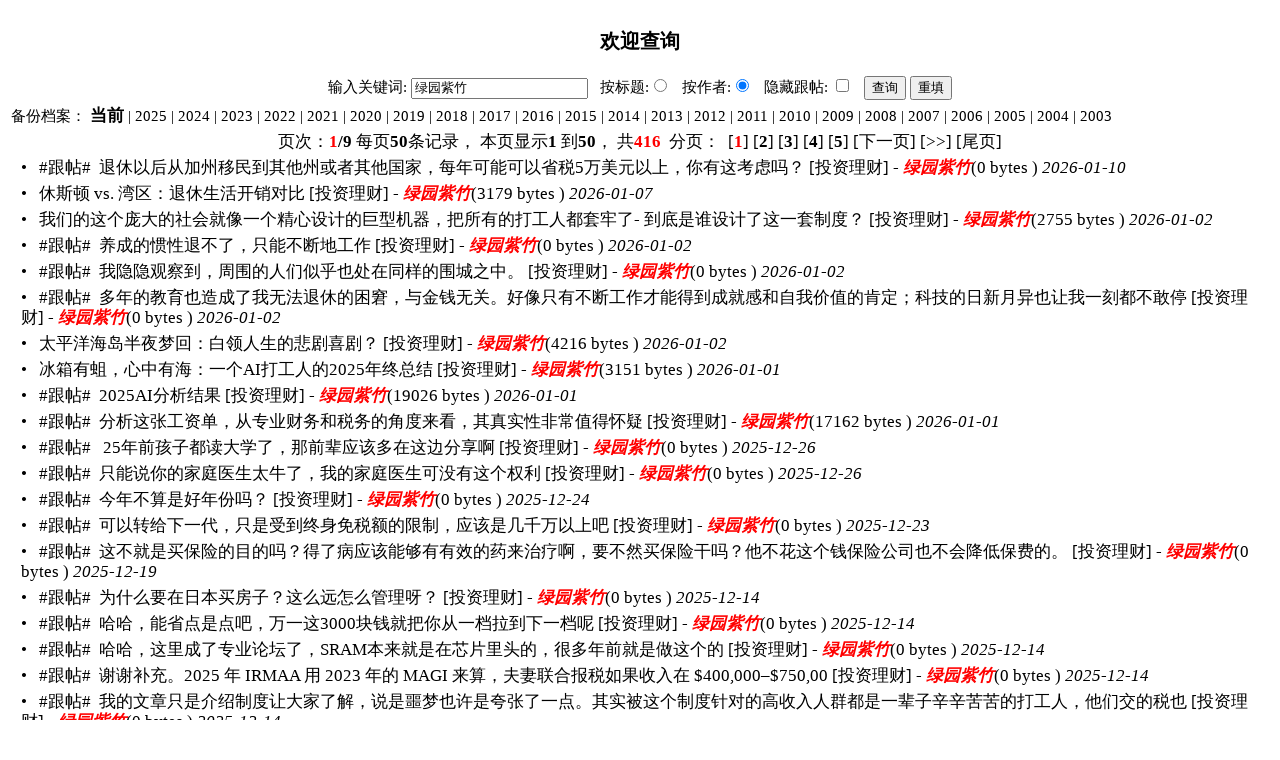

--- FILE ---
content_type: text/html; charset=UTF-8
request_url: https://bbs.wenxuecity.com/bbs/archive.php?SubID=tzlc&keyword=%E7%BB%BF%E5%9B%AD%E7%B4%AB%E7%AB%B9&username=on
body_size: 6437
content:
<!DOCTYPE HTML PUBLIC "-//W3C//DTD HTML 4.01 Transitional//EN" "//www.w3.org/TR/html4/loose.dtd">
<html>
    <head>
        <title>文学城论坛内容查询 绿园紫竹</title>
        <meta http-equiv="Content-Type" content="text/html; charset=UTF-8">
        <style>
                body, td {font-family: "宋体", SimSun, "细明体", MingLiU; font-size: 14.8px; line-height: 140%}
                a:link,a:visited{color:#000;text-decoration: none;}
                a:active,a:hover{color:#f00;text-decoration: underline;}
                a:active em,a:hover em{color:#006;}
                .linkdot{color: #000000;display: inline-block;text-decoration: none;width: 10px;}
                .cnLarge {font-family: "宋体", SimSun, "细明体", MingLiU; font-size: 16.8px; line-height: 20px;}
                em{color:#f00;font-weight:bold;}
        </style>
    <link href="/css/nav_top.css?v4.3" rel="stylesheet" type="text/css"  media="all" />
</head>
    <body>
        <table width="100%"  border="0" cellspacing="0" cellpadding="3">
            <tr>
                <td colspan="2" align="center" class="cnLarge"><h3>欢迎查询</h3></td>
            </tr>
            <tr>
    <form action="./archive.php" method="get" name="search">
        <td align="center" colspan="2" valign="top" class="main"> 输入关键词:
        <input name="keyword" class="cn" value="绿园紫竹">
        &nbsp; 按标题:<input type="radio" name="username" value=""  />
        &nbsp; 按作者:<input type="radio" name="username" value="on" checked="checked" />
        
        &nbsp; 隐藏跟帖:
        <input type="checkbox" name="reply" value="on" >
        &nbsp;
        <input type="submit" value="查询" id="submit" name="submit1" class="cn">
        <input type="reset" value="重填" id="reset" name="reset1" class="cn">
        
        <input type="hidden" name="act" value="index">
        <input type="hidden" name="SubID" value="tzlc">
        <input type="hidden" name="year" value="current">
        </td>
    </form>
</tr>                        <tr>
    <td colspan="2">备份档案： 
    		                <a href="./archive.php?keyword=绿园紫竹&SubID=tzlc&year=current&username=on" style="font-weight:bold;font-size:16.8px">当前</a>
                 | <a href="./archive.php?act=index&keyword=%E7%BB%BF%E5%9B%AD%E7%B4%AB%E7%AB%B9&SubID=tzlc&year=2025&username=on">2025</a>
                 | <a href="./archive.php?act=index&keyword=%E7%BB%BF%E5%9B%AD%E7%B4%AB%E7%AB%B9&SubID=tzlc&year=2024&username=on">2024</a>
                 | <a href="./archive.php?act=index&keyword=%E7%BB%BF%E5%9B%AD%E7%B4%AB%E7%AB%B9&SubID=tzlc&year=2023&username=on">2023</a>
                 | <a href="./archive.php?act=index&keyword=%E7%BB%BF%E5%9B%AD%E7%B4%AB%E7%AB%B9&SubID=tzlc&year=2022&username=on">2022</a>
                 | <a href="./archive.php?act=index&keyword=%E7%BB%BF%E5%9B%AD%E7%B4%AB%E7%AB%B9&SubID=tzlc&year=2021&username=on">2021</a>
                 | <a href="./archive.php?act=index&keyword=%E7%BB%BF%E5%9B%AD%E7%B4%AB%E7%AB%B9&SubID=tzlc&year=2020&username=on">2020</a>
                 | <a href="./archive.php?act=index&keyword=%E7%BB%BF%E5%9B%AD%E7%B4%AB%E7%AB%B9&SubID=tzlc&year=2019&username=on">2019</a>
                 | <a href="./archive.php?act=index&keyword=%E7%BB%BF%E5%9B%AD%E7%B4%AB%E7%AB%B9&SubID=tzlc&year=2018&username=on">2018</a>
                 | <a href="./archive.php?act=index&keyword=%E7%BB%BF%E5%9B%AD%E7%B4%AB%E7%AB%B9&SubID=tzlc&year=2017&username=on">2017</a>
                 | <a href="./archive.php?act=index&keyword=%E7%BB%BF%E5%9B%AD%E7%B4%AB%E7%AB%B9&SubID=tzlc&year=2016&username=on">2016</a>
                 | <a href="./archive.php?act=index&keyword=%E7%BB%BF%E5%9B%AD%E7%B4%AB%E7%AB%B9&SubID=tzlc&year=2015&username=on">2015</a>
                 | <a href="./archive.php?act=index&keyword=%E7%BB%BF%E5%9B%AD%E7%B4%AB%E7%AB%B9&SubID=tzlc&year=2014&username=on">2014</a>
                 | <a href="./archive.php?act=index&keyword=%E7%BB%BF%E5%9B%AD%E7%B4%AB%E7%AB%B9&SubID=tzlc&year=2013&username=on">2013</a>
                 | <a href="./archive.php?act=index&keyword=%E7%BB%BF%E5%9B%AD%E7%B4%AB%E7%AB%B9&SubID=tzlc&year=2012&username=on">2012</a>
                 | <a href="./archive.php?act=index&keyword=%E7%BB%BF%E5%9B%AD%E7%B4%AB%E7%AB%B9&SubID=tzlc&year=2011&username=on">2011</a>
                 | <a href="./archive.php?act=index&keyword=%E7%BB%BF%E5%9B%AD%E7%B4%AB%E7%AB%B9&SubID=tzlc&year=2010&username=on">2010</a>
                 | <a href="./archive.php?act=index&keyword=%E7%BB%BF%E5%9B%AD%E7%B4%AB%E7%AB%B9&SubID=tzlc&year=2009&username=on">2009</a>
                 | <a href="./archive.php?act=index&keyword=%E7%BB%BF%E5%9B%AD%E7%B4%AB%E7%AB%B9&SubID=tzlc&year=2008&username=on">2008</a>
                 | <a href="./archive.php?act=index&keyword=%E7%BB%BF%E5%9B%AD%E7%B4%AB%E7%AB%B9&SubID=tzlc&year=2007&username=on">2007</a>
                 | <a href="./archive.php?act=index&keyword=%E7%BB%BF%E5%9B%AD%E7%B4%AB%E7%AB%B9&SubID=tzlc&year=2006&username=on">2006</a>
                 | <a href="./archive.php?act=index&keyword=%E7%BB%BF%E5%9B%AD%E7%B4%AB%E7%AB%B9&SubID=tzlc&year=2005&username=on">2005</a>
                 | <a href="./archive.php?act=index&keyword=%E7%BB%BF%E5%9B%AD%E7%B4%AB%E7%AB%B9&SubID=tzlc&year=2004&username=on">2004</a>
                 | <a href="./archive.php?act=index&keyword=%E7%BB%BF%E5%9B%AD%E7%B4%AB%E7%AB%B9&SubID=tzlc&year=2003&username=on">2003</a>
                    </td>
<tr>                        <tr>
    <td colspan="2" align="center" class="cnLarge">
                <!--页面信息-->
页次：<strong><span style="color:#FF0000">1</span>/9</strong>
每页<strong>50</strong>条记录，
本页显示<strong>1</strong>
到<strong>50</strong>，
共<strong><span style="color:#FF0000">416</span></strong>
&nbsp;分页：&nbsp; 

<!--向前-->
 
 

<!--翻页信息-->
			[<span style="color:#FF0000"><strong>1</strong></span>]
				[<a href="/bbs/archive.php?page=1&SubID=tzlc&keyword=绿园紫竹&username=on" class="tishilink"><strong>2</strong></a>]
				[<a href="/bbs/archive.php?page=2&SubID=tzlc&keyword=绿园紫竹&username=on" class="tishilink"><strong>3</strong></a>]
				[<a href="/bbs/archive.php?page=3&SubID=tzlc&keyword=绿园紫竹&username=on" class="tishilink"><strong>4</strong></a>]
				[<a href="/bbs/archive.php?page=4&SubID=tzlc&keyword=绿园紫竹&username=on" class="tishilink"><strong>5</strong></a>]
		 
<!--向后-->
	[<a href="/bbs/archive.php?page=1&SubID=tzlc&keyword=绿园紫竹&username=on" class="tishilink" title="下一页"><span style="font-family:宋体">下一页</span></a>]
	[<a href="/bbs/archive.php?page=5&SubID=tzlc&keyword=绿园紫竹&username=on" class="tishilink" title="后5页"><span style="font-family:宋体">>></span></a>]

<!--首尾页-->	
	[<a href="/bbs/archive.php?page=8&SubID=tzlc&keyword=绿园紫竹&username=on" class="tishilink">尾页</a>]
	
            </td>
</tr>             
            <tr >
                <td width="2">
                    &nbsp;
                </td>
                <td class="cnLarge">
                    <a href="/tzlc/2244468.html" class="linkdot" target="_blank">
                        <font color="black">•</font>
                    </a>&nbsp;
                         #跟帖#&nbsp;&nbsp;<a href="/tzlc/2244468.html" target="_blank">退休以后从加州移民到其他州或者其他国家，每年可能可以省税5万美元以上，你有这考虑吗？</a>
                         [投资理财] - <strong><em>绿园紫竹</em></strong>(0 bytes )
                    <i>2026-01-10</i>
                                    </td>
            </tr>
             
            <tr >
                <td width="2">
                    &nbsp;
                </td>
                <td class="cnLarge">
                    <a href="/tzlc/2243154.html" class="linkdot" target="_blank">
                        <font color="black">•</font>
                    </a>&nbsp;
                         <a href="/tzlc/2243154.html" target="_blank">休斯顿 vs. 湾区：退休生活开销对比</a>
                         [投资理财] - <strong><em>绿园紫竹</em></strong>(3179 bytes )
                    <i>2026-01-07</i>
                                    </td>
            </tr>
             
            <tr >
                <td width="2">
                    &nbsp;
                </td>
                <td class="cnLarge">
                    <a href="/tzlc/2239746.html" class="linkdot" target="_blank">
                        <font color="black">•</font>
                    </a>&nbsp;
                         <a href="/tzlc/2239746.html" target="_blank">我们的这个庞大的社会就像一个精心设计的巨型机器，把所有的打工人都套牢了- 到底是谁设计了这一套制度？</a>
                         [投资理财] - <strong><em>绿园紫竹</em></strong>(2755 bytes )
                    <i>2026-01-02</i>
                                    </td>
            </tr>
             
            <tr >
                <td width="2">
                    &nbsp;
                </td>
                <td class="cnLarge">
                    <a href="/tzlc/2239725.html" class="linkdot" target="_blank">
                        <font color="black">•</font>
                    </a>&nbsp;
                         #跟帖#&nbsp;&nbsp;<a href="/tzlc/2239725.html" target="_blank">养成的惯性退不了，只能不断地工作</a>
                         [投资理财] - <strong><em>绿园紫竹</em></strong>(0 bytes )
                    <i>2026-01-02</i>
                                    </td>
            </tr>
             
            <tr >
                <td width="2">
                    &nbsp;
                </td>
                <td class="cnLarge">
                    <a href="/tzlc/2239724.html" class="linkdot" target="_blank">
                        <font color="black">•</font>
                    </a>&nbsp;
                         #跟帖#&nbsp;&nbsp;<a href="/tzlc/2239724.html" target="_blank">我隐隐观察到，周围的人们似乎也处在同样的围城之中。</a>
                         [投资理财] - <strong><em>绿园紫竹</em></strong>(0 bytes )
                    <i>2026-01-02</i>
                                    </td>
            </tr>
             
            <tr >
                <td width="2">
                    &nbsp;
                </td>
                <td class="cnLarge">
                    <a href="/tzlc/2239723.html" class="linkdot" target="_blank">
                        <font color="black">•</font>
                    </a>&nbsp;
                         #跟帖#&nbsp;&nbsp;<a href="/tzlc/2239723.html" target="_blank">多年的教育也造成了我无法退休的困窘，与金钱无关。好像只有不断工作才能得到成就感和自我价值的肯定；科技的日新月异也让我一刻都不敢停</a>
                         [投资理财] - <strong><em>绿园紫竹</em></strong>(0 bytes )
                    <i>2026-01-02</i>
                                    </td>
            </tr>
             
            <tr >
                <td width="2">
                    &nbsp;
                </td>
                <td class="cnLarge">
                    <a href="/tzlc/2239563.html" class="linkdot" target="_blank">
                        <font color="black">•</font>
                    </a>&nbsp;
                         <a href="/tzlc/2239563.html" target="_blank">太平洋海岛半夜梦回：白领人生的悲剧喜剧？</a>
                         [投资理财] - <strong><em>绿园紫竹</em></strong>(4216 bytes )
                    <i>2026-01-02</i>
                                    </td>
            </tr>
             
            <tr >
                <td width="2">
                    &nbsp;
                </td>
                <td class="cnLarge">
                    <a href="/tzlc/2239252.html" class="linkdot" target="_blank">
                        <font color="black">•</font>
                    </a>&nbsp;
                         <a href="/tzlc/2239252.html" target="_blank">冰箱有蛆，心中有海：一个AI打工人的2025年终总结</a>
                         [投资理财] - <strong><em>绿园紫竹</em></strong>(3151 bytes )
                    <i>2026-01-01</i>
                                    </td>
            </tr>
             
            <tr >
                <td width="2">
                    &nbsp;
                </td>
                <td class="cnLarge">
                    <a href="/tzlc/2239205.html" class="linkdot" target="_blank">
                        <font color="black">•</font>
                    </a>&nbsp;
                         #跟帖#&nbsp;&nbsp;<a href="/tzlc/2239205.html" target="_blank">2025AI分析结果</a>
                         [投资理财] - <strong><em>绿园紫竹</em></strong>(19026 bytes )
                    <i>2026-01-01</i>
                                    </td>
            </tr>
             
            <tr >
                <td width="2">
                    &nbsp;
                </td>
                <td class="cnLarge">
                    <a href="/tzlc/2239199.html" class="linkdot" target="_blank">
                        <font color="black">•</font>
                    </a>&nbsp;
                         #跟帖#&nbsp;&nbsp;<a href="/tzlc/2239199.html" target="_blank">分析这张工资单，从专业财务和税务的角度来看，其真实性非常值得怀疑</a>
                         [投资理财] - <strong><em>绿园紫竹</em></strong>(17162 bytes )
                    <i>2026-01-01</i>
                                    </td>
            </tr>
             
            <tr >
                <td width="2">
                    &nbsp;
                </td>
                <td class="cnLarge">
                    <a href="/tzlc/2236760.html" class="linkdot" target="_blank">
                        <font color="black">•</font>
                    </a>&nbsp;
                         #跟帖#&nbsp;&nbsp;<a href="/tzlc/2236760.html" target="_blank"> 25年前孩子都读大学了，那前辈应该多在这边分享啊</a>
                         [投资理财] - <strong><em>绿园紫竹</em></strong>(0 bytes )
                    <i>2025-12-26</i>
                                    </td>
            </tr>
             
            <tr >
                <td width="2">
                    &nbsp;
                </td>
                <td class="cnLarge">
                    <a href="/tzlc/2236442.html" class="linkdot" target="_blank">
                        <font color="black">•</font>
                    </a>&nbsp;
                         #跟帖#&nbsp;&nbsp;<a href="/tzlc/2236442.html" target="_blank">只能说你的家庭医生太牛了，我的家庭医生可没有这个权利</a>
                         [投资理财] - <strong><em>绿园紫竹</em></strong>(0 bytes )
                    <i>2025-12-26</i>
                                    </td>
            </tr>
             
            <tr >
                <td width="2">
                    &nbsp;
                </td>
                <td class="cnLarge">
                    <a href="/tzlc/2236024.html" class="linkdot" target="_blank">
                        <font color="black">•</font>
                    </a>&nbsp;
                         #跟帖#&nbsp;&nbsp;<a href="/tzlc/2236024.html" target="_blank">今年不算是好年份吗？</a>
                         [投资理财] - <strong><em>绿园紫竹</em></strong>(0 bytes )
                    <i>2025-12-24</i>
                                    </td>
            </tr>
             
            <tr >
                <td width="2">
                    &nbsp;
                </td>
                <td class="cnLarge">
                    <a href="/tzlc/2235802.html" class="linkdot" target="_blank">
                        <font color="black">•</font>
                    </a>&nbsp;
                         #跟帖#&nbsp;&nbsp;<a href="/tzlc/2235802.html" target="_blank">可以转给下一代，只是受到终身免税额的限制，应该是几千万以上吧</a>
                         [投资理财] - <strong><em>绿园紫竹</em></strong>(0 bytes )
                    <i>2025-12-23</i>
                                    </td>
            </tr>
             
            <tr >
                <td width="2">
                    &nbsp;
                </td>
                <td class="cnLarge">
                    <a href="/tzlc/2234014.html" class="linkdot" target="_blank">
                        <font color="black">•</font>
                    </a>&nbsp;
                         #跟帖#&nbsp;&nbsp;<a href="/tzlc/2234014.html" target="_blank">这不就是买保险的目的吗？得了病应该能够有有效的药来治疗啊，要不然买保险干吗？他不花这个钱保险公司也不会降低保费的。</a>
                         [投资理财] - <strong><em>绿园紫竹</em></strong>(0 bytes )
                    <i>2025-12-19</i>
                                    </td>
            </tr>
             
            <tr >
                <td width="2">
                    &nbsp;
                </td>
                <td class="cnLarge">
                    <a href="/tzlc/2231665.html" class="linkdot" target="_blank">
                        <font color="black">•</font>
                    </a>&nbsp;
                         #跟帖#&nbsp;&nbsp;<a href="/tzlc/2231665.html" target="_blank">为什么要在日本买房子？这么远怎么管理呀？</a>
                         [投资理财] - <strong><em>绿园紫竹</em></strong>(0 bytes )
                    <i>2025-12-14</i>
                                    </td>
            </tr>
             
            <tr >
                <td width="2">
                    &nbsp;
                </td>
                <td class="cnLarge">
                    <a href="/tzlc/2231645.html" class="linkdot" target="_blank">
                        <font color="black">•</font>
                    </a>&nbsp;
                         #跟帖#&nbsp;&nbsp;<a href="/tzlc/2231645.html" target="_blank">哈哈，能省点是点吧，万一这3000块钱就把你从一档拉到下一档呢</a>
                         [投资理财] - <strong><em>绿园紫竹</em></strong>(0 bytes )
                    <i>2025-12-14</i>
                                    </td>
            </tr>
             
            <tr >
                <td width="2">
                    &nbsp;
                </td>
                <td class="cnLarge">
                    <a href="/tzlc/2231641.html" class="linkdot" target="_blank">
                        <font color="black">•</font>
                    </a>&nbsp;
                         #跟帖#&nbsp;&nbsp;<a href="/tzlc/2231641.html" target="_blank">哈哈，这里成了专业论坛了，SRAM本来就是在芯片里头的，很多年前就是做这个的</a>
                         [投资理财] - <strong><em>绿园紫竹</em></strong>(0 bytes )
                    <i>2025-12-14</i>
                                    </td>
            </tr>
             
            <tr >
                <td width="2">
                    &nbsp;
                </td>
                <td class="cnLarge">
                    <a href="/tzlc/2231621.html" class="linkdot" target="_blank">
                        <font color="black">•</font>
                    </a>&nbsp;
                         #跟帖#&nbsp;&nbsp;<a href="/tzlc/2231621.html" target="_blank">谢谢补充。2025 年 IRMAA 用 2023 年的 MAGI 来算，夫妻联合报税如果收入在 $400,000–$750,00</a>
                         [投资理财] - <strong><em>绿园紫竹</em></strong>(0 bytes )
                    <i>2025-12-14</i>
                                    </td>
            </tr>
             
            <tr >
                <td width="2">
                    &nbsp;
                </td>
                <td class="cnLarge">
                    <a href="/tzlc/2231566.html" class="linkdot" target="_blank">
                        <font color="black">•</font>
                    </a>&nbsp;
                         #跟帖#&nbsp;&nbsp;<a href="/tzlc/2231566.html" target="_blank">我的文章只是介绍制度让大家了解，说是噩梦也许是夸张了一点。其实被这个制度针对的高收入人群都是一辈子辛辛苦苦的打工人，他们交的税也</a>
                         [投资理财] - <strong><em>绿园紫竹</em></strong>(0 bytes )
                    <i>2025-12-14</i>
                                    </td>
            </tr>
             
            <tr >
                <td width="2">
                    &nbsp;
                </td>
                <td class="cnLarge">
                    <a href="/tzlc/2231563.html" class="linkdot" target="_blank">
                        <font color="black">•</font>
                    </a>&nbsp;
                         #跟帖#&nbsp;&nbsp;<a href="/tzlc/2231563.html" target="_blank">对高收入人群来说每年多交 6–7 千美元单人可能负担不大，但夫妻合计就是一万多美元，这仍然是一笔可通过合理规划避免或优化的年度支</a>
                         [投资理财] - <strong><em>绿园紫竹</em></strong>(0 bytes )
                    <i>2025-12-14</i>
                                    </td>
            </tr>
             
            <tr >
                <td width="2">
                    &nbsp;
                </td>
                <td class="cnLarge">
                    <a href="/tzlc/2231562.html" class="linkdot" target="_blank">
                        <font color="black">•</font>
                    </a>&nbsp;
                         #跟帖#&nbsp;&nbsp;<a href="/tzlc/2231562.html" target="_blank">财务规划是一种理性行为，不等于“穷人思维”</a>
                         [投资理财] - <strong><em>绿园紫竹</em></strong>(0 bytes )
                    <i>2025-12-14</i>
                                    </td>
            </tr>
             
            <tr >
                <td width="2">
                    &nbsp;
                </td>
                <td class="cnLarge">
                    <a href="/tzlc/2231537.html" class="linkdot" target="_blank">
                        <font color="black">•</font>
                    </a>&nbsp;
                         <a href="/tzlc/2231537.html" target="_blank">IRMAA 简介：高收入退休家庭的噩梦</a>
                         [投资理财] - <strong><em>绿园紫竹</em></strong>(4260 bytes )
                    <i>2025-12-14</i>
                                    </td>
            </tr>
             
            <tr >
                <td width="2">
                    &nbsp;
                </td>
                <td class="cnLarge">
                    <a href="/tzlc/2231526.html" class="linkdot" target="_blank">
                        <font color="black">•</font>
                    </a>&nbsp;
                         #跟帖#&nbsp;&nbsp;<a href="/tzlc/2231526.html" target="_blank">不理解他为什么不领社安金，就算税再高税后收入也会增加啊？</a>
                         [投资理财] - <strong><em>绿园紫竹</em></strong>(0 bytes )
                    <i>2025-12-14</i>
                                    </td>
            </tr>
             
            <tr >
                <td width="2">
                    &nbsp;
                </td>
                <td class="cnLarge">
                    <a href="/tzlc/2231394.html" class="linkdot" target="_blank">
                        <font color="black">•</font>
                    </a>&nbsp;
                         #跟帖#&nbsp;&nbsp;<a href="/tzlc/2231394.html" target="_blank">而且这个坛上都是建议都是说要每年给孩子给到税法允许的最高额，您的想法和这些建议很不一样啊</a>
                         [投资理财] - <strong><em>绿园紫竹</em></strong>(0 bytes )
                    <i>2025-12-13</i>
                                    </td>
            </tr>
             
            <tr >
                <td width="2">
                    &nbsp;
                </td>
                <td class="cnLarge">
                    <a href="/tzlc/2231392.html" class="linkdot" target="_blank">
                        <font color="black">•</font>
                    </a>&nbsp;
                         #跟帖#&nbsp;&nbsp;<a href="/tzlc/2231392.html" target="_blank">不太明白，如果自己不需要的话干吗要让孩子给老人钱呢？如果是你真需另说，但最好还是不要那种情况。</a>
                         [投资理财] - <strong><em>绿园紫竹</em></strong>(0 bytes )
                    <i>2025-12-13</i>
                                    </td>
            </tr>
             
            <tr >
                <td width="2">
                    &nbsp;
                </td>
                <td class="cnLarge">
                    <a href="/tzlc/2229469.html" class="linkdot" target="_blank">
                        <font color="black">•</font>
                    </a>&nbsp;
                         #跟帖#&nbsp;&nbsp;<a href="/tzlc/2229469.html" target="_blank">现在收入高，如果要把它变成Roth，不是要交很多税吗？</a>
                         [投资理财] - <strong><em>绿园紫竹</em></strong>(0 bytes )
                    <i>2025-12-09</i>
                                    </td>
            </tr>
             
            <tr >
                <td width="2">
                    &nbsp;
                </td>
                <td class="cnLarge">
                    <a href="/tzlc/2229386.html" class="linkdot" target="_blank">
                        <font color="black">•</font>
                    </a>&nbsp;
                         #跟帖#&nbsp;&nbsp;<a href="/tzlc/2229386.html" target="_blank">这个要看情况吧，如果孩子能找到高收入的工作就不要给，给多了就没动力了</a>
                         [投资理财] - <strong><em>绿园紫竹</em></strong>(0 bytes )
                    <i>2025-12-09</i>
                                    </td>
            </tr>
             
            <tr >
                <td width="2">
                    &nbsp;
                </td>
                <td class="cnLarge">
                    <a href="/tzlc/2229376.html" class="linkdot" target="_blank">
                        <font color="black">•</font>
                    </a>&nbsp;
                         #跟帖#&nbsp;&nbsp;<a href="/tzlc/2229376.html" target="_blank">我觉得夫妻感情好就不要分割，要信任对方。这本来就是共同财产，</a>
                         [投资理财] - <strong><em>绿园紫竹</em></strong>(0 bytes )
                    <i>2025-12-09</i>
                                    </td>
            </tr>
             
            <tr >
                <td width="2">
                    &nbsp;
                </td>
                <td class="cnLarge">
                    <a href="/tzlc/2229051.html" class="linkdot" target="_blank">
                        <font color="black">•</font>
                    </a>&nbsp;
                         #跟帖#&nbsp;&nbsp;<a href="/tzlc/2229051.html" target="_blank">我的理解是trustee和beneficiary有利益冲突，毕竟trust条款是对beneficiary有限制的</a>
                         [投资理财] - <strong><em>绿园紫竹</em></strong>(0 bytes )
                    <i>2025-12-09</i>
                                    </td>
            </tr>
             
            <tr >
                <td width="2">
                    &nbsp;
                </td>
                <td class="cnLarge">
                    <a href="/tzlc/2229047.html" class="linkdot" target="_blank">
                        <font color="black">•</font>
                    </a>&nbsp;
                         #跟帖#&nbsp;&nbsp;<a href="/tzlc/2229047.html" target="_blank">是</a>
                         [投资理财] - <strong><em>绿园紫竹</em></strong>(0 bytes )
                    <i>2025-12-08</i>
                                    </td>
            </tr>
             
            <tr >
                <td width="2">
                    &nbsp;
                </td>
                <td class="cnLarge">
                    <a href="/tzlc/2229046.html" class="linkdot" target="_blank">
                        <font color="black">•</font>
                    </a>&nbsp;
                         #跟帖#&nbsp;&nbsp;<a href="/tzlc/2229046.html" target="_blank">我的理解是的</a>
                         [投资理财] - <strong><em>绿园紫竹</em></strong>(0 bytes )
                    <i>2025-12-08</i>
                                    </td>
            </tr>
             
            <tr >
                <td width="2">
                    &nbsp;
                </td>
                <td class="cnLarge">
                    <a href="/tzlc/2229040.html" class="linkdot" target="_blank">
                        <font color="black">•</font>
                    </a>&nbsp;
                         <a href="/tzlc/2229040.html" target="_blank">Trust续篇：关于税务，401K，IRA，分配，管理的思考</a>
                         [投资理财] - <strong><em>绿园紫竹</em></strong>(2289 bytes )
                    <i>2025-12-08</i>
                                    </td>
            </tr>
             
            <tr >
                <td width="2">
                    &nbsp;
                </td>
                <td class="cnLarge">
                    <a href="/tzlc/2228033.html" class="linkdot" target="_blank">
                        <font color="black">•</font>
                    </a>&nbsp;
                         #跟帖#&nbsp;&nbsp;<a href="/tzlc/2228033.html" target="_blank">我家是空巢就像回到新婚一样，因为没有孩子教育这个最大问题了</a>
                         [投资理财] - <strong><em>绿园紫竹</em></strong>(0 bytes )
                    <i>2025-12-07</i>
                                    </td>
            </tr>
             
            <tr >
                <td width="2">
                    &nbsp;
                </td>
                <td class="cnLarge">
                    <a href="/tzlc/2228029.html" class="linkdot" target="_blank">
                        <font color="black">•</font>
                    </a>&nbsp;
                         #跟帖#&nbsp;&nbsp;<a href="/tzlc/2228029.html" target="_blank">借贴问一下，大家觉得多大年纪还能做爱？每周几次？</a>
                         [投资理财] - <strong><em>绿园紫竹</em></strong>(0 bytes )
                    <i>2025-12-07</i>
                                    </td>
            </tr>
             
            <tr >
                <td width="2">
                    &nbsp;
                </td>
                <td class="cnLarge">
                    <a href="/tzlc/2227947.html" class="linkdot" target="_blank">
                        <font color="black">•</font>
                    </a>&nbsp;
                         #跟帖#&nbsp;&nbsp;<a href="/tzlc/2227947.html" target="_blank">不想都给他们，只想每年给4%。他们打算读博士，自己工作赚钱</a>
                         [投资理财] - <strong><em>绿园紫竹</em></strong>(0 bytes )
                    <i>2025-12-07</i>
                                    </td>
            </tr>
             
            <tr >
                <td width="2">
                    &nbsp;
                </td>
                <td class="cnLarge">
                    <a href="/tzlc/2227921.html" class="linkdot" target="_blank">
                        <font color="black">•</font>
                    </a>&nbsp;
                         #跟帖#&nbsp;&nbsp;<a href="/tzlc/2227921.html" target="_blank">如果有几个孩子甚至有孙倍了，那决定谁来管，这也是个问题，那孩子自己推举那怎么举？这些都需要规定吗？</a>
                         [投资理财] - <strong><em>绿园紫竹</em></strong>(0 bytes )
                    <i>2025-12-07</i>
                                    </td>
            </tr>
             
            <tr >
                <td width="2">
                    &nbsp;
                </td>
                <td class="cnLarge">
                    <a href="/tzlc/2227893.html" class="linkdot" target="_blank">
                        <font color="black">•</font>
                    </a>&nbsp;
                         #跟帖#&nbsp;&nbsp;<a href="/tzlc/2227893.html" target="_blank">我觉得工作就是为社会做贡献，也是人生的意义之一，不工作多无聊啊</a>
                         [投资理财] - <strong><em>绿园紫竹</em></strong>(0 bytes )
                    <i>2025-12-07</i>
                                    </td>
            </tr>
             
            <tr >
                <td width="2">
                    &nbsp;
                </td>
                <td class="cnLarge">
                    <a href="/tzlc/2227892.html" class="linkdot" target="_blank">
                        <font color="black">•</font>
                    </a>&nbsp;
                         #跟帖#&nbsp;&nbsp;<a href="/tzlc/2227892.html" target="_blank">那他们自己解决,这个就相当于是政府给的universal minimum come </a>
                         [投资理财] - <strong><em>绿园紫竹</em></strong>(0 bytes )
                    <i>2025-12-07</i>
                                    </td>
            </tr>
             
            <tr >
                <td width="2">
                    &nbsp;
                </td>
                <td class="cnLarge">
                    <a href="/tzlc/2227879.html" class="linkdot" target="_blank">
                        <font color="black">•</font>
                    </a>&nbsp;
                         #跟帖#&nbsp;&nbsp;<a href="/tzlc/2227879.html" target="_blank">是理想</a>
                         [投资理财] - <strong><em>绿园紫竹</em></strong>(0 bytes )
                    <i>2025-12-07</i>
                                    </td>
            </tr>
             
            <tr >
                <td width="2">
                    &nbsp;
                </td>
                <td class="cnLarge">
                    <a href="/tzlc/2227876.html" class="linkdot" target="_blank">
                        <font color="black">•</font>
                    </a>&nbsp;
                         #跟帖#&nbsp;&nbsp;<a href="/tzlc/2227876.html" target="_blank">我就是发帖请教的，我们要求很简单，现在成立的是必须要可撤销的信托，死了以后才开始每年取4%的钱</a>
                         [投资理财] - <strong><em>绿园紫竹</em></strong>(0 bytes )
                    <i>2025-12-07</i>
                                    </td>
            </tr>
             
            <tr >
                <td width="2">
                    &nbsp;
                </td>
                <td class="cnLarge">
                    <a href="/tzlc/2227873.html" class="linkdot" target="_blank">
                        <font color="black">•</font>
                    </a>&nbsp;
                         #跟帖#&nbsp;&nbsp;<a href="/tzlc/2227873.html" target="_blank">我们想做living trust,死后才开始取4%</a>
                         [投资理财] - <strong><em>绿园紫竹</em></strong>(0 bytes )
                    <i>2025-12-07</i>
                                    </td>
            </tr>
             
            <tr >
                <td width="2">
                    &nbsp;
                </td>
                <td class="cnLarge">
                    <a href="/tzlc/2227823.html" class="linkdot" target="_blank">
                        <font color="black">•</font>
                    </a>&nbsp;
                         #跟帖#&nbsp;&nbsp;<a href="/tzlc/2227823.html" target="_blank">我们想法简单：去世后所有资产转入指数基金，每年取4%给后代</a>
                         [投资理财] - <strong><em>绿园紫竹</em></strong>(0 bytes )
                    <i>2025-12-07</i>
                                    </td>
            </tr>
             
            <tr >
                <td width="2">
                    &nbsp;
                </td>
                <td class="cnLarge">
                    <a href="/tzlc/2227819.html" class="linkdot" target="_blank">
                        <font color="black">•</font>
                    </a>&nbsp;
                         #跟帖#&nbsp;&nbsp;<a href="/tzlc/2227819.html" target="_blank">目前希望在工作20年年</a>
                         [投资理财] - <strong><em>绿园紫竹</em></strong>(0 bytes )
                    <i>2025-12-07</i>
                                    </td>
            </tr>
             
            <tr >
                <td width="2">
                    &nbsp;
                </td>
                <td class="cnLarge">
                    <a href="/tzlc/2227796.html" class="linkdot" target="_blank">
                        <font color="black">•</font>
                    </a>&nbsp;
                         <a href="/tzlc/2227796.html" target="_blank">revocable living trust</a>
                         [投资理财] - <strong><em>绿园紫竹</em></strong>(1230 bytes )
                    <i>2025-12-07</i>
                                    </td>
            </tr>
             
            <tr >
                <td width="2">
                    &nbsp;
                </td>
                <td class="cnLarge">
                    <a href="/tzlc/2227557.html" class="linkdot" target="_blank">
                        <font color="black">•</font>
                    </a>&nbsp;
                         #跟帖#&nbsp;&nbsp;<a href="/tzlc/2227557.html" target="_blank">看来每家只能有一个人管钱比较好，我家是老婆不管钱，每年我得跟他过一遍我资产情况她还不愿意听</a>
                         [投资理财] - <strong><em>绿园紫竹</em></strong>(0 bytes )
                    <i>2025-12-07</i>
                                    </td>
            </tr>
             
            <tr >
                <td width="2">
                    &nbsp;
                </td>
                <td class="cnLarge">
                    <a href="/tzlc/2226729.html" class="linkdot" target="_blank">
                        <font color="black">•</font>
                    </a>&nbsp;
                         #跟帖#&nbsp;&nbsp;<a href="/tzlc/2226729.html" target="_blank">如果能够一直坚持三40年做科研，应该都能取得非常结束的成果吧，毕竟没有人能够坚持这么长的时间</a>
                         [投资理财] - <strong><em>绿园紫竹</em></strong>(0 bytes )
                    <i>2025-12-06</i>
                                    </td>
            </tr>
             
            <tr >
                <td width="2">
                    &nbsp;
                </td>
                <td class="cnLarge">
                    <a href="/tzlc/2224844.html" class="linkdot" target="_blank">
                        <font color="black">•</font>
                    </a>&nbsp;
                         #跟帖#&nbsp;&nbsp;<a href="/tzlc/2224844.html" target="_blank">一般不会，但是可能会投资一些高风险高费用的资产，这些可以在信托里面写明需要投资什么资产。个人管也可以但是孙辈以后呢</a>
                         [投资理财] - <strong><em>绿园紫竹</em></strong>(0 bytes )
                    <i>2025-12-03</i>
                                    </td>
            </tr>
             
            <tr >
                <td width="2">
                    &nbsp;
                </td>
                <td class="cnLarge">
                    <a href="/tzlc/2224810.html" class="linkdot" target="_blank">
                        <font color="black">•</font>
                    </a>&nbsp;
                         #跟帖#&nbsp;&nbsp;<a href="/tzlc/2224810.html" target="_blank">是啊，成立公司还要有人管理，成立信托就得按照你写的信托的规定来管理，机构只要执行就行了</a>
                         [投资理财] - <strong><em>绿园紫竹</em></strong>(0 bytes )
                    <i>2025-12-03</i>
                                    </td>
            </tr>
             
            <tr >
                <td width="2">
                    &nbsp;
                </td>
                <td class="cnLarge">
                    <a href="/tzlc/2224779.html" class="linkdot" target="_blank">
                        <font color="black">•</font>
                    </a>&nbsp;
                         #跟帖#&nbsp;&nbsp;<a href="/tzlc/2224779.html" target="_blank">谢谢！查了一下，可以把revocable trust的收入例如股票分红distribute给孙辈，trust不交税。股票不卖增值</a>
                         [投资理财] - <strong><em>绿园紫竹</em></strong>(0 bytes )
                    <i>2025-12-03</i>
                                    </td>
            </tr>
                        <tr>
    <td colspan="2" align="center" class="cnLarge">
                <!--页面信息-->
页次：<strong><span style="color:#FF0000">1</span>/9</strong>
每页<strong>50</strong>条记录，
本页显示<strong>1</strong>
到<strong>50</strong>，
共<strong><span style="color:#FF0000">416</span></strong>
&nbsp;分页：&nbsp; 

<!--向前-->
 
 

<!--翻页信息-->
			[<span style="color:#FF0000"><strong>1</strong></span>]
				[<a href="/bbs/archive.php?page=1&SubID=tzlc&keyword=绿园紫竹&username=on" class="tishilink"><strong>2</strong></a>]
				[<a href="/bbs/archive.php?page=2&SubID=tzlc&keyword=绿园紫竹&username=on" class="tishilink"><strong>3</strong></a>]
				[<a href="/bbs/archive.php?page=3&SubID=tzlc&keyword=绿园紫竹&username=on" class="tishilink"><strong>4</strong></a>]
				[<a href="/bbs/archive.php?page=4&SubID=tzlc&keyword=绿园紫竹&username=on" class="tishilink"><strong>5</strong></a>]
		 
<!--向后-->
	[<a href="/bbs/archive.php?page=1&SubID=tzlc&keyword=绿园紫竹&username=on" class="tishilink" title="下一页"><span style="font-family:宋体">下一页</span></a>]
	[<a href="/bbs/archive.php?page=5&SubID=tzlc&keyword=绿园紫竹&username=on" class="tishilink" title="后5页"><span style="font-family:宋体">>></span></a>]

<!--首尾页-->	
	[<a href="/bbs/archive.php?page=8&SubID=tzlc&keyword=绿园紫竹&username=on" class="tishilink">尾页</a>]
	
            </td>
</tr>            <tr>
    <td colspan="2">备份档案： 
    		                <a href="./archive.php?keyword=绿园紫竹&SubID=tzlc&year=current&username=on" style="font-weight:bold;font-size:16.8px">当前</a>
                 | <a href="./archive.php?act=index&keyword=%E7%BB%BF%E5%9B%AD%E7%B4%AB%E7%AB%B9&SubID=tzlc&year=2025&username=on">2025</a>
                 | <a href="./archive.php?act=index&keyword=%E7%BB%BF%E5%9B%AD%E7%B4%AB%E7%AB%B9&SubID=tzlc&year=2024&username=on">2024</a>
                 | <a href="./archive.php?act=index&keyword=%E7%BB%BF%E5%9B%AD%E7%B4%AB%E7%AB%B9&SubID=tzlc&year=2023&username=on">2023</a>
                 | <a href="./archive.php?act=index&keyword=%E7%BB%BF%E5%9B%AD%E7%B4%AB%E7%AB%B9&SubID=tzlc&year=2022&username=on">2022</a>
                 | <a href="./archive.php?act=index&keyword=%E7%BB%BF%E5%9B%AD%E7%B4%AB%E7%AB%B9&SubID=tzlc&year=2021&username=on">2021</a>
                 | <a href="./archive.php?act=index&keyword=%E7%BB%BF%E5%9B%AD%E7%B4%AB%E7%AB%B9&SubID=tzlc&year=2020&username=on">2020</a>
                 | <a href="./archive.php?act=index&keyword=%E7%BB%BF%E5%9B%AD%E7%B4%AB%E7%AB%B9&SubID=tzlc&year=2019&username=on">2019</a>
                 | <a href="./archive.php?act=index&keyword=%E7%BB%BF%E5%9B%AD%E7%B4%AB%E7%AB%B9&SubID=tzlc&year=2018&username=on">2018</a>
                 | <a href="./archive.php?act=index&keyword=%E7%BB%BF%E5%9B%AD%E7%B4%AB%E7%AB%B9&SubID=tzlc&year=2017&username=on">2017</a>
                 | <a href="./archive.php?act=index&keyword=%E7%BB%BF%E5%9B%AD%E7%B4%AB%E7%AB%B9&SubID=tzlc&year=2016&username=on">2016</a>
                 | <a href="./archive.php?act=index&keyword=%E7%BB%BF%E5%9B%AD%E7%B4%AB%E7%AB%B9&SubID=tzlc&year=2015&username=on">2015</a>
                 | <a href="./archive.php?act=index&keyword=%E7%BB%BF%E5%9B%AD%E7%B4%AB%E7%AB%B9&SubID=tzlc&year=2014&username=on">2014</a>
                 | <a href="./archive.php?act=index&keyword=%E7%BB%BF%E5%9B%AD%E7%B4%AB%E7%AB%B9&SubID=tzlc&year=2013&username=on">2013</a>
                 | <a href="./archive.php?act=index&keyword=%E7%BB%BF%E5%9B%AD%E7%B4%AB%E7%AB%B9&SubID=tzlc&year=2012&username=on">2012</a>
                 | <a href="./archive.php?act=index&keyword=%E7%BB%BF%E5%9B%AD%E7%B4%AB%E7%AB%B9&SubID=tzlc&year=2011&username=on">2011</a>
                 | <a href="./archive.php?act=index&keyword=%E7%BB%BF%E5%9B%AD%E7%B4%AB%E7%AB%B9&SubID=tzlc&year=2010&username=on">2010</a>
                 | <a href="./archive.php?act=index&keyword=%E7%BB%BF%E5%9B%AD%E7%B4%AB%E7%AB%B9&SubID=tzlc&year=2009&username=on">2009</a>
                 | <a href="./archive.php?act=index&keyword=%E7%BB%BF%E5%9B%AD%E7%B4%AB%E7%AB%B9&SubID=tzlc&year=2008&username=on">2008</a>
                 | <a href="./archive.php?act=index&keyword=%E7%BB%BF%E5%9B%AD%E7%B4%AB%E7%AB%B9&SubID=tzlc&year=2007&username=on">2007</a>
                 | <a href="./archive.php?act=index&keyword=%E7%BB%BF%E5%9B%AD%E7%B4%AB%E7%AB%B9&SubID=tzlc&year=2006&username=on">2006</a>
                 | <a href="./archive.php?act=index&keyword=%E7%BB%BF%E5%9B%AD%E7%B4%AB%E7%AB%B9&SubID=tzlc&year=2005&username=on">2005</a>
                 | <a href="./archive.php?act=index&keyword=%E7%BB%BF%E5%9B%AD%E7%B4%AB%E7%AB%B9&SubID=tzlc&year=2004&username=on">2004</a>
                 | <a href="./archive.php?act=index&keyword=%E7%BB%BF%E5%9B%AD%E7%B4%AB%E7%AB%B9&SubID=tzlc&year=2003&username=on">2003</a>
                    </td>
<tr>            <tr>
    <form action="./archive.php" method="get" name="search">
        <td align="center" colspan="2" valign="top" class="main"> 输入关键词:
        <input name="keyword" class="cn" value="绿园紫竹">
        &nbsp; 按标题:<input type="radio" name="username" value=""  />
        &nbsp; 按作者:<input type="radio" name="username" value="on" checked="checked" />
        
        &nbsp; 隐藏跟帖:
        <input type="checkbox" name="reply" value="on" >
        &nbsp;
        <input type="submit" value="查询" id="submit" name="submit1" class="cn">
        <input type="reset" value="重填" id="reset" name="reset1" class="cn">
        
        <input type="hidden" name="act" value="index">
        <input type="hidden" name="SubID" value="tzlc">
        <input type="hidden" name="year" value="current">
        </td>
    </form>
</tr>                    </table>
    </body>
</html>

